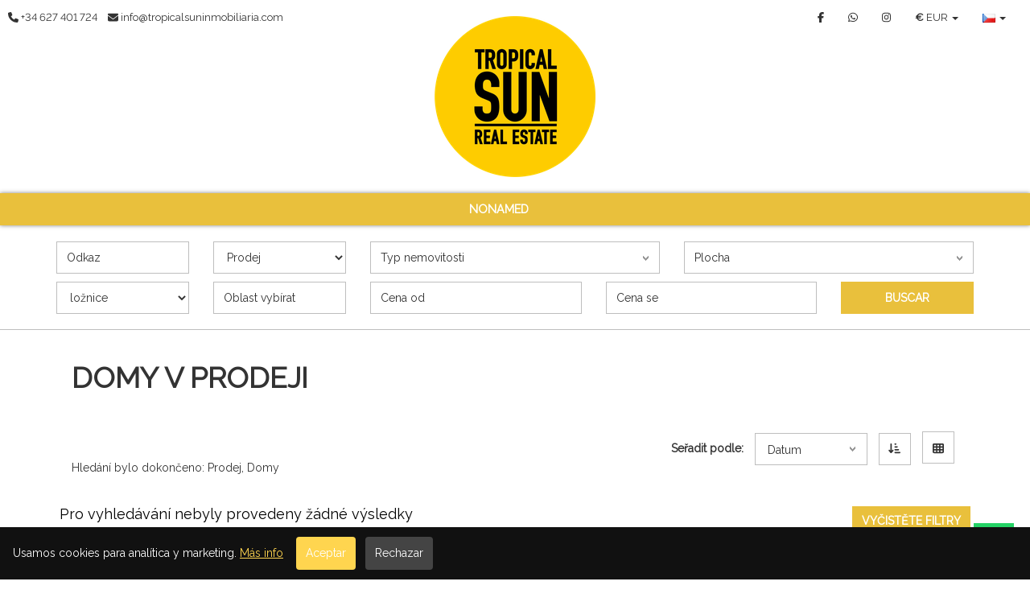

--- FILE ---
content_type: text/html; charset=UTF-8
request_url: https://www.tropicalsuninmobiliaria.com/cs/Domy/s1/1656
body_size: 11980
content:
<!DOCTYPE html>
<!--[if IE 8]>			<html class="ie ie8"> <![endif]-->
<!--[if IE 9]>			<html class="ie ie9"> <![endif]-->
<!--[if gt IE 9]><!--><!--<![endif]-->
<html lang="cs">
    <head>
        <meta charset="utf-8" />
        <title>    Domy V prodeji - TropicalSun Inmobiliaria Roquetas de Mar
</title>
        <meta name="keywords" content="    Prodej, Domy V prodeji
" />
        <meta name="description" content="    Domy V prodeji
" />
        <meta name="Author" content="TropicalSun Inmobiliaria Roquetas de Mar" />
        <meta property="og:title" content="Domy V prodeji - TropicalSun Inmobiliaria Roquetas de Mar" />
        <meta property="og:description" content="Domy V prodeji" />        
        <meta property="og:url" content="https://www.tropicalsuninmobiliaria.com/cs/Domy/s1/1656" />
        <meta property="og:image" content="https://www.tropicalsuninmobiliaria.com/inmoenter/resources/50/web/logos/logo_favicon_50_268.ico" />
        <meta property="og:type" content="website" />                
        <meta property="og:locale" content="cs" />
        <meta name="twitter:card" content="summary_large_image" />
        <meta name="twitter:description" content="    Domy V prodeji
" />
        <meta name="twitter:title" content="Domy V prodeji - TropicalSun Inmobiliaria Roquetas de Mar" />
        <meta name="twitter:site" content="https://www.tropicalsuninmobiliaria.com" />
        <meta name="twitter:image" content="https://www.tropicalsuninmobiliaria.com/inmoenter/resources/50/web/logos/logo_favicon_50_268.ico" />
        <meta name="twitter:creator" content="TropicalSun Inmobiliaria Roquetas de Mar" />
        
        <meta name="robots" content="noindex,follow">                
        
                                    <link rel="alternate" href="https://www.tropicalsuninmobiliaria.com/es/casas-y-chalets/s1/879" hreflang="es" />                            <link rel="alternate" href="https://www.tropicalsuninmobiliaria.com/en/houses-and-villas/s1/879" hreflang="en" />                            <link rel="alternate" href="https://www.tropicalsuninmobiliaria.com/de/hauser-und-villen/s1/879" hreflang="de" />                            <link rel="alternate" href="https://www.tropicalsuninmobiliaria.com/fr/maisons-et-villas/s1/879" hreflang="fr" />                        
                                                                                                                                        
         

                            
        <!-- mobile settings -->
        <meta name="viewport" content="width=device-width, maximum-scale=1, initial-scale=1, user-scalable=0" />

                        
            <!-- Bootstrap -->
            <link href="/themes/shangai/bootstrap/css/bootstrap.min.css" rel="stylesheet">
            <!-- Libs CSS -->
            <link rel="stylesheet" href="https://cdnjs.cloudflare.com/ajax/libs/font-awesome/6.7.2/css/all.min.css" integrity="sha512-Evv84Mr4kqVGRNSgIGL/F/aIDqQb7xQ2vcrdIwxfjThSH8CSR7PBEakCr51Ck+w+/U6swU2Im1vVX0SVk9ABhg==" crossorigin="anonymous" referrerpolicy="no-referrer" />
            <link rel="stylesheet" href="https://cdnjs.cloudflare.com/ajax/libs/font-awesome/6.7.2/css/brands.min.css" integrity="sha512-58P9Hy7II0YeXLv+iFiLCv1rtLW47xmiRpC1oFafeKNShp8V5bKV/ciVtYqbk2YfxXQMt58DjNfkXFOn62xE+g==" crossorigin="anonymous" referrerpolicy="no-referrer" />
            <script src="https://cdnjs.cloudflare.com/ajax/libs/font-awesome/6.7.2/js/all.min.js" integrity="sha512-b+nQTCdtTBIRIbraqNEwsjB6UvL3UEMkXnhzd8awtCYh0Kcsjl9uEgwVFVbhoj3uu1DO1ZMacNvLoyJJiNfcvg==" crossorigin="anonymous" referrerpolicy="no-referrer"></script>
            <script src="https://cdnjs.cloudflare.com/ajax/libs/font-awesome/6.7.2/js/v4-shims.min.js" integrity="sha512-Ny27nj/CA4kOUa/2b2bhjr8YiJ+OfttH2314Wg8drWh4z9JqGO1PVEqPvo/kM+PjN5UEY4gFxo+ADkhXoGiaSg==" crossorigin="anonymous" referrerpolicy="no-referrer"></script>
            <link rel="stylesheet" href="/themes/shangai/vendor/owl-carousel/owl.carousel.css" media="screen">
            <link rel="stylesheet" href="/themes/shangai/vendor/owl-carousel/owl.theme.css" media="screen">
            <link href="/themes/cdn/css/slick.css" rel="stylesheet" type="text/css" />
            <link rel="stylesheet" href="/themes/shangai/vendor/flexslider/flexslider.css" media="screen">
            <link rel="stylesheet" href="/themes/shangai/vendor/chosen/chosen.css" media="screen">
            <!-- Theme -->
            <link href="/themes/shangai/css/theme-animate.css" rel="stylesheet">
            <link href="/themes/shangai/css/theme-elements.css" rel="stylesheet">
            <link href="/themes/shangai/css/theme-blog.css" rel="stylesheet">
            <link href="/themes/shangai/css/theme-map.css" rel="stylesheet">
            <link href="/themes/shangai/css/theme.css" rel="stylesheet">                      
            <!-- Theme Responsive-->
            <link href="/themes/shangai/css/theme-responsive.css" rel="stylesheet">
            <link href="/themes/shangai/css/shangai-custom.css" rel="stylesheet">
            <link href="/inmoenter/resources/50/web/css/st-50-32-1-112.css" rel="stylesheet" type="text/css" />
        
    <link rel="stylesheet" href="//unpkg.com/leaflet@1.3.4/dist/leaflet.css" integrity="sha512-puBpdR0798OZvTTbP4A8Ix/l+A4dHDD0DGqYW6RQ+9jxkRFclaxxQb/SJAWZfWAkuyeQUytO7+7N4QKrDh+drA==" crossorigin=""/>
    <link rel="stylesheet" href="/themes/shangai/plugins/MarkerCluster/MarkerCluster.Default.css"/>
    <link rel="stylesheet" href="/themes/shangai/plugins/MarkerCluster/MarkerCluster.css"/>
    
    <link rel=""alternate" type="application/rss+xml" title=" - Feed" href="https://www.tropicalsuninmobiliaria.com/cs//s1/879/feed.rss" />

                	<link rel="shortcut icon" href="/inmoenter/resources/50/web/logos/logo_favicon_50_268.ico" />
                <script src="/themes/shangai/vendor/jquery.min.js"></script>
                    <!-- Google Tag Manager -->
<script>(function(w,d,s,l,i){w[l]=w[l]||[];w[l].push({'gtm.start':
new Date().getTime(),event:'gtm.js'});var f=d.getElementsByTagName(s)[0],
j=d.createElement(s),dl=l!='dataLayer'?'&l='+l:'';j.async=true;j.src=
'https://www.googletagmanager.com/gtm.js?id='+i+dl;f.parentNode.insertBefore(j,f);
})(window,document,'script','dataLayer','GTM-KDNHP3J');</script>
<!-- End Google Tag Manager -->

<!-- Google Consent Mode v2 (ES/EEE) – por defecto denegado hasta consentimiento -->
<script>
  (function(){ 
    var granted = localStorage.getItem('ts_consent_granted') === '1';
    window.dataLayer = window.dataLayer || [];
    function gtag(){dataLayer.push(arguments);}
    gtag('consent', 'default', {
      'ad_storage': granted ? 'granted' : 'denied',
      'ad_user_data': granted ? 'granted' : 'denied',
      'ad_personalization': granted ? 'granted' : 'denied',
      'analytics_storage': granted ? 'granted' : 'denied',
      'functionality_storage': 'granted',
      'security_storage': 'granted',
      'personalization_storage': granted ? 'granted' : 'denied',
      'wait_for_update': 500
    });
  })();
</script>

<!-- Google Search Console -->
<meta name="google-site-verification" content="5hXqSMKYhF4CiKd77dz7mz4Yt3a-GjFZFLCZg974h-g" />

<script src="https://analytics.ahrefs.com/analytics.js" data-key="x8kjgBtW9A4PMy2MPcS4Ag" async></script>
                
                     <meta name="google-site-verification" content="5hXqSMKYhF4CiKd77dz7mz4Yt3a-GjFZFLCZg974h-g" />
            </head>
    <body ><!-- Available classes for body: boxed , pattern1...pattern10 . Background Image - example add: data-background="/themes/shangai/images/boxed_background/1.jpg"  -->
        <div id="page">
            <header>
    <div id="top">
        <div class="container-fluid visible-xs visible-sm">
            <div class="col-xs-6">
                <ul class="nav nav-pills nav-top" style="float:left; border: none">
                    <li style="border:none;"><a href="tel:+34627401724"><i class="fa fa-phone"></i></a></li>
                    <li style="border:none;"><a href="mailto:info@tropicalsuninmobiliaria.com"><i class="fa fa-envelope"></i></a></li>
                </ul>
            </div>
            <div class="col-xs-6">
                                    <ul class="nav nav-pills nav-top navbar-right" style="border:none;">
                        <li class="dropdown" style="border:none;">
                            <a class="dropdown-toggle language" type="button" data-toggle="dropdown">
                                <span style="text-align: left;font-weight: bold;">€ </span>
                                <div class="hidden-xs" style="display:initial;">EUR</div>
                                <span class="caret"></span>
                            </a>
                            <ul class="dropdown-menu" style="left: auto; right:0">
                                                                    <li>
                                        <a href="#" class="currencies" data-url="https://www.tropicalsuninmobiliaria.com/setCurrency/EUR">
                                            <div>
                                                <span class="pull-left" style="font-weight: bold;">€</span>&nbsp;
                                                <span class="pull-right">EUR</span>
                                            </div>
                                        </a>
                                    </li>
                                                                    <li>
                                        <a href="#" class="currencies" data-url="https://www.tropicalsuninmobiliaria.com/setCurrency/GBP">
                                            <div>
                                                <span class="pull-left" style="font-weight: bold;">£</span>&nbsp;
                                                <span class="pull-right">GBP</span>
                                            </div>
                                        </a>
                                    </li>
                                                                    <li>
                                        <a href="#" class="currencies" data-url="https://www.tropicalsuninmobiliaria.com/setCurrency/USD">
                                            <div>
                                                <span class="pull-left" style="font-weight: bold;">$</span>&nbsp;
                                                <span class="pull-right">USD</span>
                                            </div>
                                        </a>
                                    </li>
                                                                    <li>
                                        <a href="#" class="currencies" data-url="https://www.tropicalsuninmobiliaria.com/setCurrency/RUB">
                                            <div>
                                                <span class="pull-left" style="font-weight: bold;">₽</span>&nbsp;
                                                <span class="pull-right">RUB</span>
                                            </div>
                                        </a>
                                    </li>
                                                                    <li>
                                        <a href="#" class="currencies" data-url="https://www.tropicalsuninmobiliaria.com/setCurrency/SEK">
                                            <div>
                                                <span class="pull-left" style="font-weight: bold;">kr</span>&nbsp;
                                                <span class="pull-right">SEK</span>
                                            </div>
                                        </a>
                                    </li>
                                                                    <li>
                                        <a href="#" class="currencies" data-url="https://www.tropicalsuninmobiliaria.com/setCurrency/CHF">
                                            <div>
                                                <span class="pull-left" style="font-weight: bold;">chf</span>&nbsp;
                                                <span class="pull-right">CHF</span>
                                            </div>
                                        </a>
                                    </li>
                                                                    <li>
                                        <a href="#" class="currencies" data-url="https://www.tropicalsuninmobiliaria.com/setCurrency/CNY">
                                            <div>
                                                <span class="pull-left" style="font-weight: bold;">¥</span>&nbsp;
                                                <span class="pull-right">CNY</span>
                                            </div>
                                        </a>
                                    </li>
                                                                    <li>
                                        <a href="#" class="currencies" data-url="https://www.tropicalsuninmobiliaria.com/setCurrency/SAR">
                                            <div>
                                                <span class="pull-left" style="font-weight: bold;">﷼</span>&nbsp;
                                                <span class="pull-right">SAR</span>
                                            </div>
                                        </a>
                                    </li>
                                                                    <li>
                                        <a href="#" class="currencies" data-url="https://www.tropicalsuninmobiliaria.com/setCurrency/NOK">
                                            <div>
                                                <span class="pull-left" style="font-weight: bold;">kr</span>&nbsp;
                                                <span class="pull-right">NOK</span>
                                            </div>
                                        </a>
                                    </li>
                                                                    <li>
                                        <a href="#" class="currencies" data-url="https://www.tropicalsuninmobiliaria.com/setCurrency/UAH">
                                            <div>
                                                <span class="pull-left" style="font-weight: bold;">₴</span>&nbsp;
                                                <span class="pull-right">UAH</span>
                                            </div>
                                        </a>
                                    </li>
                                                                    <li>
                                        <a href="#" class="currencies" data-url="https://www.tropicalsuninmobiliaria.com/setCurrency/DKK">
                                            <div>
                                                <span class="pull-left" style="font-weight: bold;">kr</span>&nbsp;
                                                <span class="pull-right">DKK</span>
                                            </div>
                                        </a>
                                    </li>
                                                                    <li>
                                        <a href="#" class="currencies" data-url="https://www.tropicalsuninmobiliaria.com/setCurrency/CZK">
                                            <div>
                                                <span class="pull-left" style="font-weight: bold;">Kč</span>&nbsp;
                                                <span class="pull-right">CZK</span>
                                            </div>
                                        </a>
                                    </li>
                                                            </ul>
                        </li>
                    </ul>
                                                    <ul class="nav nav-pills nav-top navbar-right" style="border:none;">
                        <li class="dropdown" style="border:none;">
                            <a class="dropdown-toggle language" type="button" data-toggle="dropdown">
                                <img src="/themes/atropos/images/flags/cs.png" width="16" height="11" alt="">
                                <span class="caret"></span>
                            </a>
                            <ul class="dropdown-menu" style="left: auto; right:0">
                                                                    <li>
                                        <a href="/es">
                                            <img src="/themes/atropos/images/flags/es.png" width="16" height="11" alt="EN Language"> Español
                                        </a>
                                    </li>
                                                                    <li>
                                        <a href="/en">
                                            <img src="/themes/atropos/images/flags/en.png" width="16" height="11" alt="EN Language"> English
                                        </a>
                                    </li>
                                                                    <li>
                                        <a href="/de">
                                            <img src="/themes/atropos/images/flags/de.png" width="16" height="11" alt="EN Language"> Deutsch
                                        </a>
                                    </li>
                                                                    <li>
                                        <a href="/fr">
                                            <img src="/themes/atropos/images/flags/fr.png" width="16" height="11" alt="EN Language"> Français
                                        </a>
                                    </li>
                                                            </ul>
                        </li>
                    </ul>
                            </div>
        </div>
        <div class="container-fluid ">
            <div class="navbar-left col-lg-4 col-md-4 col-sm-4 col-xs-4 navbar-contact hidden-xs hidden-sm">
                                    <a href="tel:+34627401724">
                        <i class="fa fa-phone"></i>
                        <span class="hidden-xs">
                            +34 627 401 724</span>
                    </a>
                                                    <a href="mailto:info@tropicalsuninmobiliaria.com">
                        <i class="fa fa-envelope"></i>
                        <span class="hidden-xs">
                            info@tropicalsuninmobiliaria.com</span>
                    </a>
                            </div>
            <div class="col-lg-4 col-md-4 col-sm-4 col-xs-9">
                <div class="text-center navbar-logo">
                    <a href="/cs">
                                                                            <img src="/inmoenter/resources/50/web/logos/logo_header_50_268.png" alt="TropicalSun Inmobiliaria Roquetas de Mar" title="TropicalSun Inmobiliaria Roquetas de Mar"/>
                                            </a>
                </div>
            </div>
            <div class="col-lg-4 col-md-4 col-sm-4 col-xs-4 secondary-menu hidden-xs hidden-sm">

                                    <ul class="nav navbar-right navbar-language">
                        <li class="dropdown">
                            <a class="dropdown-toggle language" type="button" data-toggle="dropdown">
                                <img src="/themes/atropos/images/flags/cs.png" width="16" height="11" alt="">
                                <span class="caret"></span>
                            </a>


                            <ul class="dropdown-menu">
                                                                    <li>
                                        <a href="/es">
                                            <img src="/themes/atropos/images/flags/es.png" width="16" height="11" alt="es Language">
                                            Español
                                        </a>
                                    </li>
                                                                    <li>
                                        <a href="/en">
                                            <img src="/themes/atropos/images/flags/en.png" width="16" height="11" alt="en Language">
                                            English
                                        </a>
                                    </li>
                                                                    <li>
                                        <a href="/de">
                                            <img src="/themes/atropos/images/flags/de.png" width="16" height="11" alt="de Language">
                                            Deutsch
                                        </a>
                                    </li>
                                                                    <li>
                                        <a href="/fr">
                                            <img src="/themes/atropos/images/flags/fr.png" width="16" height="11" alt="fr Language">
                                            Français
                                        </a>
                                    </li>
                                                            </ul>
                        </li>
                    </ul>
                
                                    <ul class="nav navbar-right navbar-language">
                        <li class="dropdown">
                            <a class="currency-mobile" type="button" data-toggle="dropdown">
                                <span>
                                    <strong>€
                                    </strong>
                                </span>
                                <div class="" style="display:initial;">EUR</div>
                                <span class="caret"></span>
                            </a>
                            <ul class="dropdown-menu submenu hide-submenu currency-mobile-sub">
                                                                    <li>
                                        <a href="#" class="submenu-link currencies" data-url="https://www.tropicalsuninmobiliaria.com/setCurrency/EUR">
                                            <div>
                                                <span class="pull-left" style="font-weight: bold;">€</span>&nbsp;
                                                <span class="pull-right">EUR</span>
                                            </div>
                                        </a>
                                    </li>
                                                                    <li>
                                        <a href="#" class="submenu-link currencies" data-url="https://www.tropicalsuninmobiliaria.com/setCurrency/GBP">
                                            <div>
                                                <span class="pull-left" style="font-weight: bold;">£</span>&nbsp;
                                                <span class="pull-right">GBP</span>
                                            </div>
                                        </a>
                                    </li>
                                                                    <li>
                                        <a href="#" class="submenu-link currencies" data-url="https://www.tropicalsuninmobiliaria.com/setCurrency/USD">
                                            <div>
                                                <span class="pull-left" style="font-weight: bold;">$</span>&nbsp;
                                                <span class="pull-right">USD</span>
                                            </div>
                                        </a>
                                    </li>
                                                                    <li>
                                        <a href="#" class="submenu-link currencies" data-url="https://www.tropicalsuninmobiliaria.com/setCurrency/RUB">
                                            <div>
                                                <span class="pull-left" style="font-weight: bold;">₽</span>&nbsp;
                                                <span class="pull-right">RUB</span>
                                            </div>
                                        </a>
                                    </li>
                                                                    <li>
                                        <a href="#" class="submenu-link currencies" data-url="https://www.tropicalsuninmobiliaria.com/setCurrency/SEK">
                                            <div>
                                                <span class="pull-left" style="font-weight: bold;">kr</span>&nbsp;
                                                <span class="pull-right">SEK</span>
                                            </div>
                                        </a>
                                    </li>
                                                                    <li>
                                        <a href="#" class="submenu-link currencies" data-url="https://www.tropicalsuninmobiliaria.com/setCurrency/CHF">
                                            <div>
                                                <span class="pull-left" style="font-weight: bold;">chf</span>&nbsp;
                                                <span class="pull-right">CHF</span>
                                            </div>
                                        </a>
                                    </li>
                                                                    <li>
                                        <a href="#" class="submenu-link currencies" data-url="https://www.tropicalsuninmobiliaria.com/setCurrency/CNY">
                                            <div>
                                                <span class="pull-left" style="font-weight: bold;">¥</span>&nbsp;
                                                <span class="pull-right">CNY</span>
                                            </div>
                                        </a>
                                    </li>
                                                                    <li>
                                        <a href="#" class="submenu-link currencies" data-url="https://www.tropicalsuninmobiliaria.com/setCurrency/SAR">
                                            <div>
                                                <span class="pull-left" style="font-weight: bold;">﷼</span>&nbsp;
                                                <span class="pull-right">SAR</span>
                                            </div>
                                        </a>
                                    </li>
                                                                    <li>
                                        <a href="#" class="submenu-link currencies" data-url="https://www.tropicalsuninmobiliaria.com/setCurrency/NOK">
                                            <div>
                                                <span class="pull-left" style="font-weight: bold;">kr</span>&nbsp;
                                                <span class="pull-right">NOK</span>
                                            </div>
                                        </a>
                                    </li>
                                                                    <li>
                                        <a href="#" class="submenu-link currencies" data-url="https://www.tropicalsuninmobiliaria.com/setCurrency/UAH">
                                            <div>
                                                <span class="pull-left" style="font-weight: bold;">₴</span>&nbsp;
                                                <span class="pull-right">UAH</span>
                                            </div>
                                        </a>
                                    </li>
                                                                    <li>
                                        <a href="#" class="submenu-link currencies" data-url="https://www.tropicalsuninmobiliaria.com/setCurrency/DKK">
                                            <div>
                                                <span class="pull-left" style="font-weight: bold;">kr</span>&nbsp;
                                                <span class="pull-right">DKK</span>
                                            </div>
                                        </a>
                                    </li>
                                                                    <li>
                                        <a href="#" class="submenu-link currencies" data-url="https://www.tropicalsuninmobiliaria.com/setCurrency/CZK">
                                            <div>
                                                <span class="pull-left" style="font-weight: bold;">Kč</span>&nbsp;
                                                <span class="pull-right">CZK</span>
                                            </div>
                                        </a>
                                    </li>
                                                            </ul>
                        </li>
                    </ul>
                                                <ul class="nav navbar-right navbar-element hidden-xs">
                                                                                                <li>
                                <a class="hidden-xs" href="https://www.facebook.com/tropicalsuninmobiliaria" target="_blank" title="Facebook">
                                    <i class="fa fa-facebook"></i>
                                </a>
                            </li>
                                                                                                                                                                                                                                                                                                                                                                                                                                                                                                <li>
                                <a class="hidden-xs" href="https://web.whatsapp.com/send?phone=https://api.whatsapp.com/send?phone=tel:34627401724&text=Chtěl bych, abyste se spojili a dostávali informace o svých vlastnostech." target="_blank" title="Whatsapp">
                                    <i class="fa fa-whatsapp"></i>
                                </a>
                            </li>
                                                                                                                                                                                                                                                                                                <li>
                                <a class="hidden-xs" href="https://www.instagram.com/nereagarrido.tropicalsun/" target="_blank" title="Instagram">
                                    <i class="fa fa-instagram"></i>
                                </a>
                            </li>
                                                                                                            </ul>

            </div>
        </div>
        <button class="hidden-md hidden-lg" id="navbar-search-properties" type="button" data-toggle="collapse" data-target="#section-search-box">
            <span class="sr-only">Toggle navigation</span>
            <i class="fa fa-search"></i> Hledat
        </button>
        
    <nav class="navbar navbar-default pgl-navbar-main " role="navigation">
        <div class="container-fluid text-center">
            <div class="navbar-header">
                <button id="navbar-toggle" type="button" class="navbar-toggle" data-toggle="collapse" data-target=".navbar-collapse">
                    <span class="sr-only">Toggle navigation</span>
                    <span class="icon-bar first"></span>
                    <span class="icon-bar second"></span>
                    <span class="icon-bar third"></span>
                </button>
                <script>
                    if (!$('#section-search-box').length) {
                        $('#navbar-search-properties').addClass('hidden')
                    }
                    $('#navbar-toggle').click(function () {
                        $(this).toggleClass('close-times');
                    })
                </script>
            </div>

            <div class="navbar-collapse collapse width">
                <ul class="nav navbar-nav">
                                                                                                                                                                                                                                                                                                
                                                                                            <li class=" ">
                            <a class="" style="" href="/cs"  >
                                
                                                            </a>
                                                    </li>
                                                                                            <li class=" ">
                            <a class="" style="" href="/cs/nonamed/s1/4304"  >
                                nonamed
                                                            </a>
                                                    </li>
                                                                                            <li class=" ">
                            <a class="" style="" href="/cs//s7/384/"  >
                                
                                                            </a>
                                                    </li>
                                                                                            <li class=" ">
                            <a class="" style="" href="/cs//s3/385"  >
                                
                                                            </a>
                                                    </li>
                                                            <li class="visible-xs visible-sm social-mobile">
                        <span>
                                                            
                                                                    <a href="https://www.facebook.com/tropicalsuninmobiliaria" target="_blank" title="Facebook" data-placement="bottom" data-toggle="tooltip" data-original-title="Facebook">
                                        <i class="fa fa-facebook"></i>
                                    </a>
                                                                                                                                                                                                                                                                                                                            
                                                                                                                                                                                                                                                                                                    <a href="https://web.whatsapp.com/send?phone=https://api.whatsapp.com/send?phone=tel:34627401724&text=Chtěl bych, abyste se spojili a dostávali informace o svých vlastnostech." target="_blank" title="Whatsapp" data-placement="bottom" data-toggle="tooltip" data-original-title="Whatsapp">
                                        <i class="fa fa-whatsapp"></i>
                                    </a>
                                                                                            
                                                                                                                                                                                                                                                                    <a href="https://www.instagram.com/nereagarrido.tropicalsun/" target="_blank" title="Instagram" data-placement="bottom" data-toggle="tooltip" data-original-title="Instagram">
                                        <i class="fa fa-instagram"></i>
                                    </a>
                                                                                                                    </span>
                    </li>
                </ul>
            </div>
        </div>
        <script>
            $('.fa-angle-down').click(function () {
                $(this).next().toggleClass("hide-submenu");
                $(this).toggleClass("rotate");
            })
            $('.page-empty-dropdown').click(function () {
                $(this).next().next().toggleClass("hide-submenu");
                $(this).toggleClass("rotate");
            })
            $('.lang-mobile').click(function () {
                $('.lang-mobile-sub').toggleClass("hide-submenu");
                $('.currency-mobile-sub').addClass("hide-submenu");
            })
            $('.currency-mobile').click(function () {
                $('.currency-mobile-sub').toggleClass("hide-submenu");
                $('.lang-mobile-sub').addClass("hide-submenu");
            })
        </script>
    </nav>
    </div>
            <a id="whatsapp-button" style="z-index:9980" href="https://api.whatsapp.com/send?phone=34627401724&text=Chtěl bych, abyste se spojili a dostávali informace o svých vlastnostech." target="_blank">
            <i class="fa fa-whatsapp"></i>
        </a>
    </header>

                <script>
        $(document).ready(function () {
            (function () {
                $(window).on('show.bs.dropdown', function (e) {
                    dropdownMenu = $(e.target).find('.dropdown-menu');
                    idButtonDropDown = $(e.target).data("name-button-dropdown");
                    var eOffset = $(e.target).offset();

                    if ($(window).width() > 992) {
                        dropdownMenu.css({
                            'width': $("#" + idButtonDropDown).width() * 2
                        });
                    } else {
                        dropdownMenu.css({
                            'width': $("#" + idButtonDropDown).width() + 25
                        });
                    }
                });
            })();
        });
    </script>

<script>
    $("#navbar-search-properties").attr("class", "hidden-lg hidden-md");;
</script>

<section class="pgl-advanced-search collapse" id="section-search-box">
    <div class="container">
        <form name="quick_search" method="get" action="/cs/browser/s1" id="re-filter">
        <div class="row">
            <div class="form-group">

                <div class="col-md-2 col-sm-6 col-xs-12">
                    <label class="sr-only">Odkaz</label>
                        <input type="text" id="quick_search_ref" name="quick_search[ref]" class="form-control" placeholder="Odkaz" />

    
                </div>

                <div class="col-md-2 col-sm-6 col-xs-12 text-left">
                    <label class="sr-only">Nabídka</label>
                    <select id="quick_search_tof" name="quick_search[tof]" class="form-control" data-placeholder="Nabídka"><option value="">Nabídka</option><option value="1" selected="selected">Prodej</option></select>
                </div>

                <div class="col-md-2 col-sm-6 col-xs-12" style="display: none;">
                    <label class="sr-only">Typ nemovitosti</label>
                    <select id="quick_search_tinm" name="quick_search[tinm]" class="chosen-select form-control" data-placeholder="Typ nemovitosti"><option value="">Typ nemovitosti</option><optgroup label="Byty">
                <option value="31">Byty - Všechno</option><option value="1">Garsonky</option><option value="ext_1_16">--&gt; Podkroví</option><option value="8">Byty</option><option value="ext_8_16">--&gt; Podkroví</option></optgroup><optgroup label="Obchod">
                <option value="265728">Obchod - Všechno</option><option value="1024">Business</option><option value="ext_1024_2003">--&gt; Kavárna</option></optgroup><optgroup label="Garáže a sklady">
                <option value="163840">Garáže a sklady - Všechno</option><option value="32768">Garages</option></optgroup></select>
                </div>

                                <div class="col-md-4 col-lg-4 col-sm-6 col-xs-12" id="div-propertyTypes" data-name-button-dropdown="button-pt">
                    <label id="label-propertyTypes" style="display: none;">Typ nemovitosti</label>
                        <input type="hidden" id="quick_search_propertyTypes" name="quick_search[propertyTypes]" class="form-control" />

    
                    <button data-toggle="dropdown" class="btn-group btn-minier dropdown-toggle form-control" id="button-pt" style="text-align: left;" data-text-initial="Typ nemovitosti" data-default-several-areas="Varios tipos de inmueble">
                        </button>
                    <ul class="dropdown-menu dropdown-menu-right" style="margin-right: 15px;right: inherit;" id="dropdown-propertyTypes">
                        <li class="dropdown-header checkbox-all-propertyTypes" id="checkbox-all-propertyTypes">VŠECHNY TYPY</li>
                        <div class="row avoid-click" style="max-height: 400px; width:100%; overflow: auto; border-top: 1px solid rgb(213, 213, 213); margin: 0">
                                                            <div class="col-sm-12 col-xs-12 checkbox-tp-group">
                                    <label>
                                        <input type="checkbox" data-type="group" data-filter-type="checkbox" data-realtype="dont_exists" data-name="Bydlení" data-namegroup="Bydlení" data-group="1" id="pt_g_1_Bydlení" class="ace groupHead" value="1">
                                        <span class="lbl">
                                            BYDLENÍ
                                        </span>
                                    </label>
                                </div>
                                                                    <div class="col-sm-12 col-xs-12" id="show_g_1" style="margin-top: 5px;">
                                                                                    <div class="checkbox col-sm-12 checkbox-tp" style="margin: 0px 0px 0px -5px;">
                                                <label>
                                                    <input type="checkbox" data-filter-type="checkbox" data-type="subgroup" data-realtype="type_property_group" data-name="Pisos" id="pt_sg_1_Pisos" class="ace groupSelector data-field-ajax" data-namegroup="Bydlení" data-group="1" value="1">
                                                    <span class="lbl">
                                                                                                                    <strong>
                                                                                                                        Pisos
                                                                                                                        </strong>
                                                                                                            </span>
                                                </label>
                                                                                                    <span id="expand_tpes_1" style="font-weight: 600;cursor: pointer;">&nbsp;&nbsp;[ + ]</span>
                                                                                                <span>
                                                    <i class="ace-icon glyphicon glyphicon"></i>
                                                </span>
                                            </div>
                                                                                            <div class="col-sm-12 col-xs-12" id="show_tpes_1" style="margin-top: 5px;display:none">
                                                                                                            <div class="checkbox col-sm-12 checkbox-tp" style="margin: 0px 0px 0px -5px;">
                                                            <span>
                                                                <i class="ace-icon glyphicon glyphicon"></i>
                                                            </span>
                                                            <label>
                                                                <input type="checkbox" data-type="subsubgroup" data-filter-type="checkbox" data-realtype="typeProperty" data-filter="tp" data-name="Byty" id="pt_ssg_8_Byty" class="ace groupSelector data-field-ajax" data-namegroup="Bydlení" data-group="1" data-namesubgroup="Pisos" data-subgroup="1" value="8">
                                                                <span class="lbl">
                                                                    Byty</span>
                                                            </label>
                                                        </div>
                                                                                                            <div class="checkbox col-sm-12 checkbox-tp" style="margin: 0px 0px 0px -5px;">
                                                            <span>
                                                                <i class="ace-icon glyphicon glyphicon"></i>
                                                            </span>
                                                            <label>
                                                                <input type="checkbox" data-type="subsubgroup" data-filter-type="checkbox" data-realtype="typeProperty" data-filter="tp" data-name="Garsonky" id="pt_ssg_1_Garsonky" class="ace groupSelector data-field-ajax" data-namegroup="Bydlení" data-group="1" data-namesubgroup="Pisos" data-subgroup="1" value="1">
                                                                <span class="lbl">
                                                                    Garsonky</span>
                                                            </label>
                                                        </div>
                                                                                                            <div class="checkbox col-sm-12 checkbox-tp" style="margin: 0px 0px 0px -5px;">
                                                            <span>
                                                                <i class="ace-icon glyphicon glyphicon"></i>
                                                            </span>
                                                            <label>
                                                                <input type="checkbox" data-type="subsubgroup" data-filter-type="checkbox" data-realtype="typePropertyExtended" data-filter="tp" data-name="Podkroví" id="pt_ssg_16_Podkroví" class="ace groupSelector data-field-ajax" data-namegroup="Bydlení" data-group="1" data-namesubgroup="Pisos" data-subgroup="1" value="16">
                                                                <span class="lbl">
                                                                    Podkroví</span>
                                                            </label>
                                                        </div>
                                                                                                    </div>
                                                                                                                        </div>
                                                                                            <div class="col-sm-12 col-xs-12 checkbox-tp-group">
                                    <label>
                                        <input type="checkbox" data-type="group" data-filter-type="checkbox" data-realtype="typePropertyGroup" data-name="Obchod" data-namegroup="Obchod" data-group="4" id="pt_g_4_Obchod" class="ace groupHead" value="4">
                                        <span class="lbl">
                                            OBCHOD
                                        </span>
                                    </label>
                                </div>
                                                                    <div class="col-sm-12 col-xs-12" id="show_g_4" style="margin-top: 5px;">
                                                                                    <div class="checkbox col-sm-12 checkbox-tp" style="margin: 0px 0px 0px -5px;">
                                                <label>
                                                    <input type="checkbox" data-filter-type="checkbox" data-type="subgroup" data-realtype="typeProperty" data-name="Business" id="pt_sg_1024_Business" class="ace groupSelector data-field-ajax" data-namegroup="Obchod" data-group="4" value="1024">
                                                    <span class="lbl">
                                                                                                                    Business
                                                                                                                </span>
                                                </label>
                                                                                                <span>
                                                    <i class="ace-icon glyphicon glyphicon"></i>
                                                </span>
                                            </div>
                                                                                                                                <div class="checkbox col-sm-12 checkbox-tp" style="margin: 0px 0px 0px -5px;">
                                                <label>
                                                    <input type="checkbox" data-filter-type="checkbox" data-type="subgroup" data-realtype="typePropertyExtended" data-name="Kavárna" id="pt_sg_2003_Kavárna" class="ace groupSelector data-field-ajax" data-namegroup="Obchod" data-group="4" value="2003">
                                                    <span class="lbl">
                                                                                                                    Kavárna
                                                                                                                </span>
                                                </label>
                                                                                                <span>
                                                    <i class="ace-icon glyphicon glyphicon"></i>
                                                </span>
                                            </div>
                                                                                                                        </div>
                                                                                            <div class="col-sm-12 col-xs-12 checkbox-tp-group">
                                    <label>
                                        <input type="checkbox" data-type="group" data-filter-type="checkbox" data-realtype="typePropertyGroup" data-name="Garáže a sklady" data-namegroup="Garáže_a_sklady" data-group="16" id="pt_g_16_Garáže_a_sklady" class="ace groupHead" value="16">
                                        <span class="lbl">
                                            GARÁŽE A SKLADY
                                        </span>
                                    </label>
                                </div>
                                                                    <div class="col-sm-12 col-xs-12" id="show_g_16" style="margin-top: 5px;">
                                                                                    <div class="checkbox col-sm-12 checkbox-tp" style="margin: 0px 0px 0px -5px;">
                                                <label>
                                                    <input type="checkbox" data-filter-type="checkbox" data-type="subgroup" data-realtype="typeProperty" data-name="Garages" id="pt_sg_32768_Garages" class="ace groupSelector data-field-ajax" data-namegroup="Garáže_a_sklady" data-group="16" value="32768">
                                                    <span class="lbl">
                                                                                                                    Garages
                                                                                                                </span>
                                                </label>
                                                                                                <span>
                                                    <i class="ace-icon glyphicon glyphicon"></i>
                                                </span>
                                            </div>
                                                                                                                        </div>
                                                                                    </div>
                    </ul>
                </div>
                
                                <div class="col-md-4 col-sm-6 col-xs-12 col-lg-4" id="div-fullLoc" data-name-button-dropdown="button-fl">
                    <label id="label-fullLoc" style="display: none;">Localización</label>
                        <input type="hidden" id="quick_search_fullLoc" name="quick_search[fullLoc]" class="form-control" />

    
                    <button data-toggle="dropdown" class="btn-group btn-minier dropdown-toggle form-control" id="button-fl" style="text-align: left;" data-text-province="provincie" data-text-initial="Plocha" data-default-several-areas="Několik oblastí"></button>
                    <ul class="dropdown-menu dropdown-menu-right" style="margin-right: 15px;right: inherit;" id="dropdown-fullLocation">
                        <li class="dropdown-header checkbox-location-all-zones" id="checkbox-location-all-zones">VŠECHNY OBLASTI</li>
                        <div class="row avoid-click" style="max-height: 400px; width:100%; overflow: auto; border-top: 1px solid rgb(213, 213, 213); margin: 0">
                                                            <div class="col-sm-12 col-xs-12 checkbox-location-province">
                                    <label>
                                        <input type="checkbox" data-filter-type="checkbox" data-name="ALMERÍA" id="fl_p_4" data-province="4" class="ace groupHead" value="4">
                                        <span class="lbl">
                                            ALMERÍA provincie
                                        </span>
                                    </label>
                                    <span id="expand_p_4" style="font-weight: 600;cursor: pointer;">&nbsp;&nbsp;[ + ]</span>                                </div>
                                                                    <div class="col-sm-12 col-xs-12" id="show_p_4" style="margin-top: 5px;display:none">
                                                                                    <div class="checkbox col-sm-12 checkbox-location" style="margin: 0px 0px 0px -5px;">
                                                <label>
                                                    <input type="checkbox" data-filter-type="checkbox" data-filter="city" data-name="Roquetas de Mar" id="fl_c_40792" class="ace groupSelector data-field-ajax" data-province="4" data-city="40792" value="40792">
                                                    <span class="lbl">
                                                        <strong>Roquetas de Mar</strong>
                                                    </span>
                                                </label>
                                                                                                    <span id="expand_c_40792" style="font-weight: 600;cursor: pointer;">&nbsp;&nbsp;[ + ]</span>
                                                                                                <span>
                                                    <i class="ace-icon glyphicon glyphicon"></i>
                                                </span>
                                            </div>
                                                                                            <div class="col-sm-12 col-xs-12" id="show_c_40792" style="margin-top: 5px;display:none;">
                                                                                                            <div class="checkbox col-sm-12 checkbox-location" style="margin: 0px 0px 0px -5px;">
                                                            <span>
                                                                <i class="ace-icon glyphicon glyphicon"></i>
                                                            </span>
                                                            <label>
                                                                <input type="checkbox" data-filter-type="checkbox" data-filter="district" data-name="Roquetas" id="fl_d_2161" class="ace groupSelector data-field-ajax" data-province="4" data-city="40792" data-district="2161" value="2161">
                                                                <span class="lbl">
                                                                    Roquetas</span>
                                                            </label>
                                                                                                                            <span id="expand_d_2161" style="cursor: pointer;">&nbsp;&nbsp;[ + ]</span>
                                                                                                                    </div>
                                                                                                                    <div class="col-sm-12 col-xs-12" id="show_d_2161" style="margin-top: 5px; display:none;">
                                                                                                                                    <div class="checkbox col-sm-12 checkbox-location" style="margin: 0px 0px 0px -5px;">
                                                                        <span>
                                                                            <i class="ace-icon glyphicon glyphicon"></i>
                                                                        </span>
                                                                        <label>
                                                                            <input type="checkbox" data-filter-type="checkbox" data-filter="quarter" data-name="El Sabinar - Urbanizaciones - Las Marinas" id="fl_q_1827" class="ace groupSelector data-field-ajax" data-province="4" data-city="40792" data-district="2161" value="1827">
                                                                            <span class="lbl">
                                                                                El Sabinar - Urbanizaciones - Las Marinas</span>
                                                                        </label>
                                                                    </div>
                                                                                                                                    <div class="checkbox col-sm-12 checkbox-location" style="margin: 0px 0px 0px -5px;">
                                                                        <span>
                                                                            <i class="ace-icon glyphicon glyphicon"></i>
                                                                        </span>
                                                                        <label>
                                                                            <input type="checkbox" data-filter-type="checkbox" data-filter="quarter" data-name="Roquetas pueblo" id="fl_q_1829" class="ace groupSelector data-field-ajax" data-province="4" data-city="40792" data-district="2161" value="1829">
                                                                            <span class="lbl">
                                                                                Roquetas pueblo</span>
                                                                        </label>
                                                                    </div>
                                                                                                                            </div>
                                                                                                                                                            </div>
                                                                                                                        </div>
                                                                                    </div>
                    </ul>
                </div>
                
                <div class="col-md-3 col-sm-6 col-xs-12 hidden">
                    <label class="sr-only">Lokalita</label>
                    <select id="quick_search_loc" name="quick_search[loc]" class="chosen-select" data-placeholder="Lokalita"><option value="">Lokalita</option><optgroup label="Almería">
                <option value="4">- Almería province -</option><option value="49032">La Mojonera</option><option value="40792">Roquetas de Mar</option></optgroup></select>
                </div>

                <div class="col-md-3 col-sm-6 col-xs-12 hidden">
                    <label class="sr-only">Oblast</label>
                    <select id="quick_search_zona" name="quick_search[zona]" class="chosen-select" data-placeholder="Oblast" data-acc="/scripts/district"><option value="">Oblast</option></select>
                </div>
            </div>
        </div>
                <div class="row">
            <div class="form-group">

                <div class="col-md-2 col-sm-6 col-xs-6">
                    <label class="sr-only">ložnice</label>
                    <select id="quick_search_dormitoriosMin" name="quick_search[dormitoriosMin]" class="form-control" data-placeholder="ložnice" data-text-exact="Přesně" data-exact-id="quick_search_dormitoriosMinExact"><option value="">ložnice</option><option value="1">1</option><option value="2">2</option><option value="3">3</option><option value="4">4</option><option value="5">5</option><option value="6">6</option><option value="7">7</option><option value="8">8</option><option value="9">9</option><option value="10">10</option></select>
                </div>
                <div class="col-md-2 col-sm-6 col-xs-6 hidden">
                    <label class="sr-only">koupelny</label>
                    <select id="quick_search_banosMin" name="quick_search[banosMin]" class="chosen-select" data-placeholder="koupelny" data-text-exact="Přesně" data-exact-id="quick_search_banosMinExact"><option value="">koupelny</option><option value="1">1</option><option value="2">2</option><option value="3">3</option><option value="4">4</option><option value="5">5</option><option value="6">6</option><option value="7">7</option><option value="8">8</option><option value="9">9</option><option value="10">10</option></select>
                </div>

                <div class="col-md-2 col-sm-6 col-xs-6 supStart">
                    <label class="sr-only">Zóny (m2)</label>
                        <input type="text" id="quick_search_sup" name="quick_search[sup]" class="form-control" placeholder="Oblast vybírat" />

    
                </div>
                <div class="col-md-2 col-sm-6 col-xs-6 hide">
                                <input type="text" id="quick_search_fechaHas" name="quick_search[fechaHas]" class="form-control input-inline datepickeFull" data-provide="datepicker" data-date-format="dd-mm-yyyy" placeholder="Datum up" />

    
                        </div>
                <div class="hide">    <input type="text" id="quick_search_supMax" name="quick_search[supMax]" />

    </div>                                
                
                <div class="col-md-3 col-sm-6 col-xs-6 priceStart">
                    <label class="sr-only">Precio (€)</label>
                        <input type="text" id="quick_search_precioMin" name="quick_search[precioMin]" class="form-control" placeholder="Cena od" />

    
                </div>
                <div class="col-md-3 col-sm-6 col-xs-6 guests hide has-feedback">
                    <label class="sr-only">Hosté</label>
                        <input type="text" id="quick_search_guests" name="quick_search[guests]" class="form-control" placeholder="Hosté" />

    
                    <span class="glyphicon glyphicon-user form-control-feedback" aria-hidden="true" style="right: 12px;"></span>
                    <span id="formGuestsPlaceHolder" aria-hidden="true" style="cursor: text; left: 40px;top: 9px;position: absolute; user-select: none;" data-person="hosté" data-people="hosté"></span>
                </div>
                <div class="col-md-3 col-sm-6 col-xs-6 priceEnd">
                    <label class="sr-only">&nbsp;</label>
                        <input type="text" id="quick_search_precioMax" name="quick_search[precioMax]" class="form-control" placeholder="Cena se" />

    
                </div>
                <div class="col-md-3 col-sm-6 col-xs-6 dateStart hide form-group has-feedback">
                    <label class="sr-only">Datum</label>
                        <input type="text" id="quick_search_fechaDes" name="quick_search[fechaDes]" class="form-control input-inline datepickeFull" autocomplete="off" data-provide="datepicker" data-date-format="dd-mm-yyyy" placeholder="Datum" />

    
                    <span class="glyphicon glyphicon-calendar form-control-feedback" aria-hidden="true" style="right: 12px;"></span>
                </div>
                
                <div class="col-md-2 col-sm-12 col-xs-12 col-lg-2">
                    <button class="btn btn-block search-button">BUSCAR</button>
                </div>
            </div>
        </div>
        <br>
        <div class="row hidden">
            <div class="col-lg-10">
                <div class="row">
                    <div class="col-lg-2 col-md-2 col-sm-2 col-xs-6 hidden">
                        <div class="form-group">
                            <div class="checkbox" style="margin-bottom: 0px;margin-top: 0px;">
                                <label class="no-margin-left">
                                    <input type="checkbox" id="quick_search_lift" name="quick_search[lift]" value="1" />
                                    <span class="lbl">
                                        <label style="padding: 0px;margin-bottom: 0px;" for="quick_search_lift">Výtah</label>
                                    </span>
                                </label>
                            </div>
                        </div>
                    </div>
                    <div class="col-lg-2 col-md-2 col-sm-2 col-xs-6 hidden">
                        <div class="form-group">
                            <div class="checkbox" style="margin-bottom: 0px;margin-top: 0px;">
                                <label class="no-margin-left">
                                    <input type="checkbox" id="quick_search_pool" name="quick_search[pool]" value="1" />
                                    <span class="lbl">
                                        <label style="padding: 0px;margin-bottom: 0px;" for="quick_search_pool">Bazén</label>
                                    </span>
                                </label>
                            </div>
                        </div>
                    </div>
                    <div class="col-lg-2 col-md-2 col-sm-2 col-xs-6 hidden">
                        <div class="form-group">
                            <div class="checkbox" style="margin-bottom: 0px;margin-top: 0px;">
                                <label class="no-margin-left">
                                    <input type="checkbox" id="quick_search_gardens" name="quick_search[gardens]" value="1" />
                                    <span class="lbl">
                                        <label style="padding: 0px;margin-bottom: 0px;" for="quick_search_gardens">Zahrada</label>
                                    </span>
                                </label>
                            </div>
                        </div>
                    </div>
                    <div class="col-lg-2 col-md-2 col-sm-2 col-xs-6 hidden">
                        <div class="form-group">
                            <div class="checkbox" style="margin-bottom: 0px;margin-top: 0px;">
                                <label class="no-margin-left">
                                    <input type="checkbox" id="quick_search_terraces" name="quick_search[terraces]" value="1" />
                                    <span class="lbl">
                                        <label style="padding: 0px;margin-bottom: 0px;" for="quick_search_terraces">Terasa</label>
                                    </span>
                                </label>
                            </div>
                        </div>
                    </div>
                    <div class="col-lg-2 col-md-2 col-sm-2 col-xs-6 hidden">
                        <div class="form-group">
                            <div class="checkbox" style="margin-bottom: 0px;margin-top: 0px;">
                                <label class="no-margin-left">
                                    <input type="checkbox" id="quick_search_garageSpaces" name="quick_search[garageSpaces]" value="1" />
                                    <span class="lbl">
                                        <label style="padding: 0px;margin-bottom: 0px;" for="quick_search_garageSpaces">Garáž</label>
                                    </span>
                                </label>
                            </div>
                        </div>
                    </div>
                    <div class="col-lg-2 col-md-2 col-sm-2 col-xs-6 hidden">
                        <div class="form-group">
                            <div class="checkbox" style="margin-bottom: 15px;margin-top: 0px;">
                                <label class="no-margin-left">
                                    <input type="checkbox" id="quick_search_storeroom" name="quick_search[storeroom]" value="1" />
                                    <span class="lbl">
                                        <label style="padding: 0px;margin-bottom: 0px;" for="quick_search_storeroom">Komora</label>
                                    </span>
                                </label>
                            </div>
                        </div>
                    </div>
                    <div class="col-lg-2 col-md-2 col-sm-2 col-xs-6 hidden">
                        <div class="form-group">
                            <div class="checkbox" style="margin-bottom: 15px;margin-top: 0px;">
                                <label class="no-margin-left">
                                    
                                    <span class="lbl">
                                        <label style="padding: 0px;margin-bottom: 0px;" for="quick_search_guests">Guests</label>
                                    </span>
                                </label>
                            </div>
                        </div>
                    </div>
                </div>
            </div>
            <div class="col-lg-2 hidden">
                <div class="col-lg-12">
                    <div class="form-group">
                        <button class="btn search-button btn-block">BUSCAR</button>
                    </div>
                </div>
            </div>
        </div>
                    
                    <div id="drp" data-lang="cs"></div>

    </div>
        
        <input type="hidden" id="quick_search_country" name="quick_search[country]" />

        <input type="hidden" id="quick_search_dormitoriosMinExact" name="quick_search[dormitoriosMinExact]" />

        <input type="hidden" id="quick_search_banosMinExact" name="quick_search[banosMinExact]" />

        <input type="hidden" id="quick_search_eti" name="quick_search[eti]" />

        <input type="hidden" id="quick_search_typeState" name="quick_search[typeState]" />

        <input type="hidden" id="quick_search__token" name="quick_search[_token]" value="X7pE0Ck-XBxJ0Q1vSQzXldCP85lLnQRDVV67ELvHtqg" />

    </form>

</section>
        <script>
            /* Function to show or not the Search Properties Form on the diferents screen sizes */
            function hideSearchFormMedia() {
                if (window.matchMedia('(min-width: 992px)').matches) {
                    $("#section-search-box").removeClass("collapse");
                } else {
                    $("#section-search-box").addClass("collapse")
                }
            }
            hideSearchFormMedia()

            $(window).resize(function () {
                hideSearchFormMedia()
            })
        </script>
    <section role="main" class="main" style="min-height: 41.8vH;">

        <div class="container-fluid">
            <div class="row">
                <div class="col-md-12 content">
                    <section
                        class="pgl-properties">

                        <div class="properties-full">
                            <h1 style="padding-left:15px;" id="browser-title-custom">
                                                                    <div class="hidden-xs hidden-sm">
                                                                                Domy V prodeji
                                                                                                                    </div>
                                    <div class="search-filter visible-xs visible-sm">
                                        <strong>Hledání bylo dokončeno:</strong> Prodej, Domy
                                    </div>
                                                            </h1>
                            <div class="container-fluid">
                            <div class="listing-header clearfix" style="margin-bottom: 20px;">
                            <span class="pull-left hidden-xs" style="padding-top: 8px;">
                                                                                                            <br/>
                                            <span>Hledání bylo dokončeno: Prodej, Domy</span>
                                                                                                                                                                                        
                                                                                                                                                                                </span>
                                                                    <ul class="list-inline browser-bar">
                                        <li>
                                            <label for="sortby-status">Seřadit podle:</label>
                                        </li>
                                        <li style="min-width: 150px;">
                                            <select id="sortby-status" style="max-width:200px;"name="sortby-status" data-placeholder="Sort by" class=" chosen-select" onchange="$.get('/scripts/changeListOrder', {listOrderField: $('#sortby-status').val(), listOrderDir: $('#order-status').val()}, function (data) {
                                                                                                                                    window.location.reload();
                                                                                                                                }, 'json');">
                                                <option  value="price">Cena</option>
                                                <option selected="selected" value="created">Datum</option>

                                                <option  value="rooms">ložnice</option>
                                                <option  value="baths">koupelny</option>
                                                <option  value="areaBuilt">Sup. Const.</option>
                                            </select>
                                        </li>
                                        <li class="list-icons">

                                                                                    <button class="filter-button" style="width:40px; height:40px;" title="Od největší po nejmenší" onclick="$.get('/scripts/changeListOrder', {listOrderField: $('#sortby-status').val(), listOrderDir: 'asc'}, function (data) {
                                                                                window.location.reload();
                                                                            }, 'json');">
                                                <i class="fa fa-sort-amount-asc"></i>
                                            </button>
                                                                                </li>
                                                                                    <li class=" hidden-xs hidden-sm list-icons">
                                                <a class="filter-button" href="#" onclick="$.get('/scripts/changeListType', {listType: 'mini'}, function (data) {
                                                                                                                                window.location.reload();
                                                                                                                            }, 'json');
                                                                                                                            return false;">
                                                    <i class="fa fa-th"></i>
                                                </a>
                                            </li>
                                                                            </ul>
                                                            </div>
                                                                    <div class=" full-properties">
            <div class="row bs-callout">
            <div class="col-md-12">
                <h3 class="padding20">
                    Pro vyhledávání nebyly provedeny žádné výsledky
                    <a href="/cs/browser/s1" class="btn btn-primary pull-right">Vyčistěte filtry</a>
                </h3>

            </div>
        </div>
    </div>
                                                            </div>

                                                    </div>
                                

                </div>
            </div>
        </div>

    </div>

            <footer class="pgl-footer">
    <div class="container-fluid">
        <div class="pgl-upper-foot">
            <div class="row">
                                                                                                                                                                                                                                                                                                    <div class="col-md-6 f-logo-left min-height-column">
                                <h2 class="f-text-left">CONTACTO</h2>
                                <address>
                                        
                                        <div style="padding-bottom: 5px;">
                                            <i class="fa fa-map-marker f-float-left"></i>
                                            <div class="f-text-left div-text-footer-left">                                            
                                                Calle Mar Egeo, 4</br>
                                                Residencial Albaida, Local 7</br>                 
                                                                                                    04740
                                                                                                                                                    Roquetas de Mar
                                                    (Almería)                                            </div>
                                        </div>
                                                                                                                <div style="padding-bottom: 5px;">
                                            <i class="fa fa-phone f-float-left" style="padding-top: 2px;"></i>
                                            <div class="f-text-left div-text-footer-left">
                                                                                                        
                                                                                                            <a href="tel:+34 627401724">+34 627401724</a>                                                                                                                                                </div>
                                        </div>
                                                                                                                                                    <div style="padding-bottom: 5px;">
                                            <i class="fa fa-envelope-o f-float-left"></i>
                                            <div class="f-text-left div-text-footer-left">
                                                                                                    <a href="mailto:info@tropicalsuninmobiliaria.com">info@tropicalsuninmobiliaria.com</a><br/>
                                                                                            </div>
                                        </div>
                                                                                                                <i class="fa fa-clock-o f-float-left"></i>
                                        <div class="f-text-left div-text-footer-left">
                                                                                                                                    
                                                Z pondělí do pátek
                                                                                                    : 10:00 - 14:00
                                                                                                                                                    <br/>

                                            
                                                 sobota 
                                                                                                    : 10:30 - 13:30
                                                                                                                                                    <br/>

                                                                                    </div>
                                                                    </address>
                            </div>

                                                                                                                                                                                                                                <div class="col-md-6 f-text-left min-height-column">
                                <div class="col col-social-icons">
                                                                            <h2>NÁSLEDUJ NÁS</h2>
                                                                                                                                                            <a href="https://www.facebook.com/tropicalsuninmobiliaria" target="_blank" class="social " style="padding-right:8px;"><i class="fa fa-facebook fa-2x social-icon"></i></a>
                                                                                                                                                                                                                                                                                                                                                                                                                                                                                                                                                                                                                                                                                                                                                                                        <a href="https://api.whatsapp.com/send?phone=https://api.whatsapp.com/send?phone=tel:34627401724" target="_blank" class="social"><i class=" fa fa-whatsapp fa-2x social-icon"></i></a>
                                                                                                                                                                                                                                                                                                                                                                                                                                                        <a href="https://www.instagram.com/nereagarrido.tropicalsun/" target="_blank" class="social" style="padding-right:8px;"><i class=" fa fa-instagram fa-2x social-icon"></i></a>
                                                                                                                                                                                            </div>
                            </div>
                                                                                                                        </div>
            </div>
            <div class="pgl-copyrights">
                <span style="float: left;">
                    Copyright ©
                    2026
                    TropicalSun Inmobiliaria Roquetas de Mar. |
                    <a href="/cs/legal" style="text-transform: capitalize;">Právní upozornění</a>
                    |
                    <a href="/cs/privacy">Ochrana osobních údajů</a>
                    |                    
                    <a href="/cs/cookiesAdmin">Cookies policy</a>
                </span>
                <span class="dev-by">
                                            zpracováno
                        <a href="http://www.inmoenter.com" target="_blank">Inmoenter</a>
                                    </span>
            </div>
        </div></footer>


        </div>

                        <!-- JAVASCRIPT FILES -->
            <!-- jQuery (necessary for Bootstrap's JavaScript plugins) -->        
            <!-- Include all compiled plugins (below), or include individual files as needed -->
            <script src="/themes/shangai/bootstrap/js/bootstrap.min.js"></script>
            <script src="/themes/shangai/vendor/owl-carousel/owl.carousel.js"></script>
            <script type="text/javascript" src="/themes/cdn/js/slick.min.js"></script>
            <script src="/themes/shangai/vendor/flexslider/jquery.flexslider-min.js"></script>
            <script src="/themes/shangai/vendor/chosen/chosen.jquery.min.js"></script>
            <script src="/themes/shangai/vendor/masonry/imagesloaded.pkgd.min.js"></script>
            <script src="/themes/shangai/vendor/masonry/masonry.pkgd.min.js"></script>
            <!-- Theme Initializer -->
            <script src="/themes/shangai/js/theme.plugins.js"></script>
            <script src="/themes/shangai/js/theme.js"></script>
            <!-- Include Date Range Picker -->
            <script type="text/javascript" src="https://cdn.jsdelivr.net/momentjs/latest/moment.min.js"></script>
            <script type="text/javascript" src="https://cdn.jsdelivr.net/npm/daterangepicker/daterangepicker.min.js"></script>
            <link rel="stylesheet" type="text/css" href="https://cdn.jsdelivr.net/npm/daterangepicker/daterangepicker.css" />       
            <script src="/js/vendor/dataRangePicker/jquery.daterangepicker.min.js"></script>
            <link rel="stylesheet" type="text/css" href="/js/vendor/dataRangePicker/daterangepicker.css" />
            <script type="text/javascript" src="/themes/shangai/js/scripts.js"></script>
            <script type="text/javascript" src="/themes/shangai/js/searcher.js"></script>
            <script type="text/javascript" src="/themes/shangai/js/commonExtra.js"></script>
            <script type="text/javascript" src="/themes/cdn/js/common.js"></script>
            <script>
                $(document).ready(function () {

                    var slidesToShow = 5;

                    $('.carousel-portals').slick({
                        slidesToShow: slidesToShow,
                        autoplay: true,
                        autoplaySpeed: 2000,
                        arrows: false
                    });

                    $(window).on('resize', function () {
                        $('.carousel-portals').slick('unslick');

                        var width = $(this).width(); //this = window

                        var slidesToShow = 5;
                        if (width < 1024 && width > 992) {
                            slidesToShow = 4;
                        } else if (width <= 992 && width > 600) {
                            slidesToShow = 3;
                        } else if (width <= 600 && width > 420) {
                            slidesToShow = 2;
                        } else if (width <= 420) {
                            slidesToShow = 1;
                        }

                        $('.carousel-portals').slick({
                            slidesToShow: slidesToShow,
                            autoplay: true,
                            autoplaySpeed: 2000,
                            arrows: false
                        });

                    });

                    $("#button-search-home").click(function () {
                        $("#button-search-home button").addClass('hidden');
                        $("#section-search-box").toggleClass('hidden-xs');
                    });
                    $("#button-search-home-close").click(function () {
                        $("#button-search-home button").removeClass('hidden');
                        $("#section-search-box").toggleClass('in');
                    });
                    $('a[href*=#custom-archor-]').click(function () {

                        if (location.pathname.replace(/^\//, '') == this.pathname.replace(/^\//, '')
                                && location.hostname == this.hostname) {

                            var $target = $(this.hash);
                            $target = $target.length && $target || $('[name=' + this.hash.slice(1) + ']');

                            if ($target.length) {
                                var targetOffset = $target.offset().top;
                                $('html,body').animate({scrollTop: targetOffset - 20}, 0);
                                return false;
                            }
                        }
                    });
                });
            </script>

                                                <script async src="https://www.googletagmanager.com/gtag/js?id=G-63LV1XP316"></script>
                    <script>
                      window.dataLayer = window.dataLayer || [];
                      function gtag(){dataLayer.push(arguments);}
                      gtag('js', new Date());
                      gtag('config', 'G-63LV1XP316');
                    </script>
                            
                            <!-- Google Tag Manager (noscript) -->
<noscript><iframe src="https://www.googletagmanager.com/ns.html?id=GTM-KDNHP3J"
height="0" width="0" style="display:none;visibility:hidden"></iframe></noscript>
<!-- End Google Tag Manager (noscript) -->

<!-- Banner minimal de cookies para activar Consent Mode -->
<div id="ts-consent" style="position:fixed;left:0;right:0;bottom:0;background:#111;color:#fff;padding:12px 16px;font-size:14px;z-index:9999;display:none;">
  Usamos cookies para analítica y marketing. <a href="/es/politica-de-cookies" style="color:#ffd54f;text-decoration:underline;">Más info</a>
  <button id="ts-accept" style="margin-left:12px;padding:8px 12px;background:#ffd54f;border:0;border-radius:4px;cursor:pointer;">Aceptar</button>
  <button id="ts-reject" style="margin-left:8px;padding:8px 12px;background:#444;border:0;border-radius:4px;cursor:pointer;color:#fff;">Rechazar</button>
</div>
<script>
  (function(){
    var k='ts_consent_granted';
    function show(){document.getElementById('ts-consent').style.display='block';}
    function hide(){document.getElementById('ts-consent').style.display='none';}
    if(!localStorage.getItem(k)){ show(); }
    document.getElementById('ts-accept').onclick=function(){
      localStorage.setItem(k,'1');
      if(window.dataLayer){ dataLayer.push({event:'consent_update_granted'}); }
      hide(); location.reload();
    };
    document.getElementById('ts-reject').onclick=function(){
      localStorage.setItem(k,'0');
      if(window.dataLayer){ dataLayer.push({event:'consent_update_denied'}); }
      hide(); location.reload();
    };
  })();
</script>
                    
    <script src="https://unpkg.com/leaflet@1.3.4/dist/leaflet.js" integrity="sha512-nMMmRyTVoLYqjP9hrbed9S+FzjZHW5gY1TWCHA5ckwXZBadntCNs8kEqAWdrb9O7rxbCaA4lKTIWjDXZxflOcA==" crossorigin=""></script>

    
            
    </body>
</html>

--- FILE ---
content_type: text/css
request_url: https://www.tropicalsuninmobiliaria.com/inmoenter/resources/50/web/css/st-50-32-1-112.css
body_size: 2718
content:
     /*
*=== HEADER ===
*/
/*
*=== GENERAL STYLES ===
*/
a {
  color: #e9c03c;
}

.shareVacationCopyText-icon {
    color: #e9c03c;
    text-decoration: none;
}

a:hover {
  color: #e9c03c !important;
}

html,
body {
  background-color: #ffffff;
}

.line {
  border-color: #bebebe;
}

.show-labels {
  color: #e9c03c;
}

section {
  background-color: #ffffff;
}

section h2 {
  color: #000000;
}

.btn {
  background-color: #e9c03c;
}

.btn:hover {
  background-color: #ba9a30;
}

.building.svg {
  stroke: #333;
  fill: #333;
}

.padding20 {
  color: #000000;
}

/*
*=== CLOSE GENERAL STYLES ===
*/
/*
*=== HEADER ===
*/
#top {
  background-color: #ffffff !important;
}

#top a {
  color: #333;
}

#top a:hover {
  color: #e9c03c;
}

#top .dropdown-menu {
  background-color: #ffffff;
}

#top .dropdown-menu a {
  color: #333;
}

#top .dropdown-menu a:hover {
  color: #e9c03c;
}

/*
*=== Navbar ===
*/
.pgl-navbar-main .navbar-nav li.open > a {
  color: #e9c03c !important;
  background-color: #ffffff !important;
}

.pgl-navbar-main .navbar-nav li > a:hover,
.pgl-navbar-main .navbar-nav .dropdown > a:hover {
  background-color: #ffffff;
}

.pgl-navbar-main .navbar-nav li > a:focus,
.pgl-navbar-main .navbar-nav .dropdown > a:focus {
  color: #333 !important;
  background-color: #ffffff;
}

.pgl-navbar-main .dropdown-menu li > a {
  background-color: #ffffff;
  color: #333;
}

.pgl-navbar-main .dropdown-menu li > a:hover {
  color: #e9c03c;
}

.navbar-collapse .submenu-link:hover {
  color: #e9c03c !important;
}

.navbar-default .navbar-nav > li > a {
  color: #ffffff;
}

section.pgl-advanced-search {
  background-color: #ffffff;
  border-bottom: 1px solid #bebebe;
}

section.pgl-advanced-search .search-button {
  background-color: #e9c03c;
  color: #ffffff;
}

section.pgl-advanced-search .search-button:hover {
  background-color: #ba9a30;
}

#dropdown-fullLocation,
#dropdown-propertyTypes {
  background-color: #333;
}

.chosen-container-single .chosen-single,
.chosen-select {
  background-color: #ffffff;
  border: 1px solid #bebebe;
}

.chosen-container a span {
  color: #333;
}

.form-control {
  color: #333;
  background-color: #ffffff;
  border: 1px solid #bebebe;
}

.form-control::-webkit-input-placeholder,
.chosen-select {
  color: #333;
}

.form-control:-ms-input-placeholder,
.chosen-select {
  color: #333;
}

.form-control::-ms-input-placeholder,
.chosen-select {
  color: #333;
}

.form-control::placeholder,
.chosen-select {
  color: #333;
}

.form-search .form-control {
  border: 1px solid #000000;
}

.checkbox-all-propertyTypes:hover,
.checkbox-tp label .lbl:hover,
.checkbox-tp-group label .lbl:hover,
.checkbox-location-all-zones:hover,
.checkbox-location-province label .lbl:hover,
.checkbox-location label .lbl:hover {
    background-color: #e9c03c;
}

/*
*=== CLOSE SEARCH FORM===
*/
/*
*=== SLIDER CARDS ===
*/
.property-thumb-info-content .building.svg {
  fill: #333;
  stroke: #333;
}

.slider .detail-principal-feature .build {
  fill: #ffffff;
  stroke: #ffffff;
}

.slider .slider-info {
  color: #ffffff;
}

.slider .slider-info a {
  color: #ffffff;
}

.slider .slider-info hr.line {
  border-color: #ffffff;
}

/*
*=== SLIDER CARDS CLOSE ===
*/
/*
*=== PROPERTIES ===
*/
.property {
  background-color: #ffffff;
  color: #333;
}

.property .build {
  fill: #333 !important;
  stroke: #333 !important;
}

.property:hover .property-image img {
  -webkit-filter: opacity(0.7);
          filter: opacity(0.7);
  -webkit-transition: 0.3s;
  transition: 0.3s;
}

.property .property-image {
  background-color: #ffffff;
}

.property .label-tag {
  background-color: #e9c03c;
  color: #ffffff;
}

.property .property-info .property-title a {
  color: #000000;
}

.property .property-traits {
  color: #333;
}

.detail-price {
  color: #e9c03c;
}

.recent-properties .property .property-image {
  background-color: #ffffff;
}

.recent-properties .property .property-info .property-title-price {
  color: #e9c03c;
}

.featured-properties .property:hover .property-info .property-title-price {
  color: #e9c03c;
}

.featured-properties .property .property-image {
  background-color: #ffffff;
}

.featured-properties .property .property-image img {
  background-color: #000000;
}

.featured-properties .property .label-tag {
  background-color: #e9c03c;
  color: #ffffff;
}

.featured-properties .property .property-info {
  background-color: #ffffff;
}

.featured-properties .property .property-info .property-title a {
  color: #000000;
}

.featured-properties .property .property-info .property-title a:hover {
  color: #e9c03c;
}

/*
*=== Close Featured Properties ===
*/
/*
*=== Oportunities Properties ===
*/
.oportunities-properties .property .property-image {
  background-color: #ffffff;
}

.oportunities-properties .property .label-tag {
  background-color: #e9c03c;
  color: #ffffff;
}

.oportunities-properties .property .property-info {
  background-color: #ffffff;
}

.oportunities-properties .property .property-info .property-title a:hover {
  color: #e9c03c;
}

.oportunities-properties .property .property-info .property-description {
  color: #333;
}

.oportunities-properties .property .property-info .property-title-price {
  color: #e9c03c;
}

/*
*=== Close Oportunities Properties ===
*/
/*
*=== Full Size Properties Card ===
*/
@media (min-width: 992px) {
  .full-properties .v-divider {
    border-right: 1px solid #bebebe;
  }
}

.full-properties .property {
  padding-left: 0;
}

.full-properties .property .property-image {
  background-color: #ffffff;
}

.full-properties .property .property-ref {
  color: #333;
}

.full-properties .property .property-info {
  background-color: #ffffff;
}

.full-properties .property .property-info .property-title a:hover {
  color: #e9c03c;
}

.full-properties .property .property-info .property-subtitle a {
  color: #000000;
}

.full-properties .property .property-info .property-subtitle a:hover {
  color: #e9c03c;
}

.full-properties .property .property-info .property-description {
  color: #333;
}

.full-properties .property .property-info .property-title-price {
  color: #e9c03c;
}

.full-properties .property .vdivide [class*="col-"]:not(:last-child):after {
  background: #ffffff;
}

.mini-properties .property .property-image {
  background-color: #ffffff;
}

.mini-properties .property .property-info {
  background-color: #ffffff;
}

.mini-properties .property .property-info .property-title a:hover {
  color: #e9c03c;
}

.mini-properties .property .property-info .property-subtitle a:hover {
  color: #e9c03c;
}

.mini-properties .property .property-info .property-title-price {
  color: #e9c03c;
}

footer.pgl-footer {
  color: #000000;
  background-color: #dadada;
}

footer.pgl-footer a {
  color: #e9c03c !important;
}

footer.pgl-footer a:hover {
  color: #d2ad36 !important;
}

footer.pgl-footer h2 {
  color: #000000;
}

footer.pgl-footer .ft-col-title {
  color: #000000;
}

.contact-page {
  color: #333;
}

.contact-page a {
  color: #e9c03c;
}

.contact-page a:hover {
  color: #ba9a30 !important;
}

.contact-page #contactBtn {
  background-color: #e9c03c;
}

.contact-page #contactBtn:hover {
  background-color: #ba9a30 !important;
}

.contact-page h2 {
  color: #000000;
}

.contact-page .owl-controls .icons:hover {
  color: #e9c03c !important;
}

h3.detail-title-price {
  color: #e9c03c;
}

.panel {
  background-color: #ffffff;
}

.panel * {
  border: #ffffff !important;
}

#collapseOccupation .date-picker-wrapper .month-wrapper table .day.toMonth.valid,
.date-picker-wrapper .month-wrapper table .day.toMonth.valid{
  color: #333;
}

#collapseOccupation .date-picker-wrapper .month-wrapper table .day.real-today,
.date-picker-wrapper .month-wrapper table .day.real-today {
  color: #ffffff !important;
  background-color: #ba9a30 !important;
}

#collapseOccupation .date-picker-wrapper .month-wrapper table .day.toMonth.hovering,
#collapseOccupation .date-picker-wrapper .month-wrapper table .day.toMonth.valid.checked,
.date-picker-wrapper .month-wrapper table .day.toMonth.hovering,
.date-picker-wrapper .month-wrapper table .day.toMonth.valid.checked{
  color: #ffffff !important;
  background-color: rgba(233, 192, 60, 0.8) !important;
}

#collapseOccupation .date-picker-wrapper .first-date-selected,
#collapseOccupation .date-picker-wrapper .last-date-selected,
.date-picker-wrapper .first-date-selected,
.date-picker-wrapper .last-date-selected{
  background-color: #e9c03c !important;
  color: #ffffff !important;
}

#collapseOccupation .date-picker-wrapper .date-range-length-tip,
.date-picker-wrapper .date-range-length-tip{
  background-color: #333 !important;
  color: #ffffff;
}

#collapseOccupation .date-picker-wrapper .date-range-length-tip::after,
.date-picker-wrapper .date-range-length-tip::after {
  border-top-color: #333;
}

#collapseOccupation .invalid,.invalid {
  color: #ffffff;
  background-color: rgba(233, 192, 60, 0.2);
}

.navbar-toggle span.icon-bar {
  background-color: #333 !important;
}

.navbar-collapse a:hover {
   color: #e9c03c !important;
}

.navbar-collapse.collapse {
  background-color: #e9c03c;;
}

@media (max-width: 992px) {
  #section-search-box {
    background-color: #ffffff;
  }
  .navbar-collapse.collapse {
    background-color: rgba(255, 255, 255, 0.9);
  }
  .navbar-collapse .social-mobile a {
    color: #e9c03c;
    margin: 0 10px;
  }
  .navbar-collapse .submenu a {
    background-color: #ffffff;
  }
  .caret-edit {
    color: #333;
  }
  .pgl-navbar-main .navbar-nav li.open > a {
    color: #e9c03c !important;
    background-color: #ffffff !important;
  }
  .navbar-default .navbar-nav > li > a {
    color: #474747;
  }
}

.static-page a {
  color: #e9c03c;
}

.static-page a:hover {
  color: #ba9a30 !important;
}

.label-tag {
  background-color: #e9c03c;
  color: #ffffff;
}

#collapseFouth a {
  color: #e9c03c !important;
}

#collapseFouth a:hover {
  color: #ba9a30 !important;
}

#collapseFouth .contactBtn {
  background-color: #e9c03c;
}

#collapseFouth .contactBtn:hover {
  background-color: #ba9a30 !important;
}

.search-button {
  background-color: #e9c03c;
  color: #ffffff;
}

#acceptCookieBlock a {
  color: #e9c03c;
}

#acceptCookieBlock a:hover {
  color: #ba9a30 !important;
}

.flex-prev,
.flex-next,
.galleryBtn {
  color: #ffffff;
  background-color: #e9c03c !important;
}

.flex-prev:hover,
.flex-next:hover,
.galleryBtn:hover {
  color: #e9c03c !important;
  background-color: #000000 !important;
}

.listing-header {
  background-color: #ffffff;
  color: #333;
}

a.scroll-to-top {
  color: #e9c03c;
}

a.scroll-to-top:focus, a.scroll-to-top:hover {
  background-color: #e9c03c;
}

.post-content {
  background-color: #ffffff;
}

.post-content:before {
  background: linear-gradient(transparent 10px, #ffffff);
}

.post-content h3 a {
  color: #000000;
}

.post-content .alternative-text {
  color: #333;
}

.subtitle-calendar {
  color: #333;
  font-size: 0.8em;
  line-height: 1.5;
  margin: 20px;
}

.post-content-detail {
  background-color: #ffffff;
}

.post-content-detail h2 {
  color: #000000;
}

.see-more {
  background-color: #ffffff;
}

.page-top h2 span {
  color: #ffffff;
}

.side-social a {
  color: #e9c03c;
}

.side-social a:hover {
  color: #ba9a30 !important;
}

.property .page-header {
  color: #000000;
  border-bottom: 1px solid #bebebe;
}

#captation-submit {
  background-color: #e9c03c;
}

#captation-submit:hover {
  background-color: #ba9a30 !important;
}

#legalAdvice * {
  color: #e9c03c;
}

#legalAdvice *:hover {
  color: #ba9a30 !important;
}

.detail-property {
  color: #333;
}

.detail-property h3 {
  color: #000000;
}

.detail-property h4 {
  color: #000000;
}

.sidebar .block.pgl-advanced-search {
  background-color: #ffffff;
}

.list-icons a,
.list-icons button {
  color: #333;
  background-color: #ffffff;
  border: 1px solid #bebebe;
}

.list-icons a:hover,
.list-icons button:hover {
  background-color: #ffffff;
  color: #e9c03c;
}

.flexslider {
  background-color: #ffffff;
}

h4.sidebar-title {
  color: #000000;
}

ul.pagination li a {
  background-color: #dadada;
  color: #333 !important;
}

ul.pagination li a:hover {
  color: #ffffff !important;
  background-color: #e9c03c;
}

ul.pagination li.active span {
  background-color: #333;
}

ul.pagination li.active span:hover {
  background-color: #333;
}

#dropdown-fullLocation,
#dropdown-propertyTypes,
.row.avoid-click {
  background-color: #ffffff;
  color: #333;
}

.chosen-container .chosen-results li.highlighted {
  background-color: #dadada;
  color: #333;
}

.chosen-container .chosen-drop .chosen-results {
  background-color: #ffffff;
  color: #333;
}

.active-result.result-selected {
  color: #e9c03c !important;
}

.adquisition-form {
  color: #333;
}

#carousel {
  border-color: #bebebe;
}

.ref-detail {
  color: #333;
}

.politic {
  color: #333;
}

.politic h2 {
  color: #000000;
}

.drp-buttons .cancelBtn {
  color: #ffffff;
}
#collapseOccupation .date-picker-wrapper .month-wrapper table .day.toMonth.valid,
.date-picker-wrapper .month-wrapper table .day.toMonth.valid{
  color: #333;
}

#collapseOccupation .date-picker-wrapper .month-wrapper table .day.real-today,
.date-picker-wrapper .month-wrapper table .day.real-today {
  color: #ffffff !important;
  background-color: #ba9a30 !important;
}

#collapseOccupation .date-picker-wrapper .month-wrapper table .day.toMonth.hovering,
#collapseOccupation .date-picker-wrapper .month-wrapper table .day.toMonth.valid.checked,
.date-picker-wrapper .month-wrapper table .day.toMonth.hovering,
.date-picker-wrapper .month-wrapper table .day.toMonth.valid.checked{
  color: #ffffff !important;
  background-color: rgba(233, 192, 60, 0.8) !important;
}

#collapseOccupation .date-picker-wrapper .first-date-selected,
#collapseOccupation .date-picker-wrapper .last-date-selected,
.date-picker-wrapper .first-date-selected,
.date-picker-wrapper .last-date-selected{
  background-color: #e9c03c !important;
  color: #ffffff !important;
}

#collapseOccupation .date-picker-wrapper .date-range-length-tip,
.date-picker-wrapper .date-range-length-tip{
  background-color: #333 !important;
  color: #ffffff;
}

#collapseOccupation .date-picker-wrapper .date-range-length-tip::after,
.date-picker-wrapper .date-range-length-tip::after {
  border-top-color: #333;
}

#collapseOccupation .invalid,.invalid {
  color: #ffffff;
  background-color: rgba(233, 192, 60, 0.2);
}
#navbar-search-properties {
    color: #ffffff;
    background-color: #e9c03c
}

@media (min-width: 992px) {
    #top .navbar.navbar-default.pgl-navbar-main a:not(.submenu-link){
        color: #ffffff;
    }
    #top .navbar.navbar-default.pgl-navbar-main a:not(.submenu-link):hover,
    #top .navbar.navbar-default.pgl-navbar-main a:not(.submenu-link):focus,
    .pgl-navbar-main .navbar-nav li.open > a {
        color: #ffffff !important;
        background-color: #ba9a30 !important;
    }
    
}
.mobile-contact {
    background-color:#ffffff;
}
.mobile-contact-display{
    background-color:rgba(255,255,255,0.9);
    box-shadow: 0px 5px 18px 1px rgba(0,0,0,0.54);
}

/*# MortgageStyles */
.dMortgageBgc {
    background-color: #f4f4f4;
}

.dMortgagePriceHeaderBgc {
    background-color: #fff;
}

.dMortgageLink {
    color: #e9c03c
}

.dMortgageText {
    color: #000000;
}

.switchCookie {
  position: relative;
  display: inline-block;
  width: 60px;
  height: 34px;
}

/* Hide default HTML checkbox */
.switch input {
  opacity: 0;
  width: 0;
  height: 0;
}

/* The slider */
.sliderCookie {
  position: absolute;
  cursor: pointer;
  top: 0;
  left: 0;
  right: 0;
  bottom: 0;
  background-color: #ccc;
  -webkit-transition: .4s;
  transition: .4s;
}

.sliderCookie:before {
  position: absolute;
  content: "";
  height: 26px;
  width: 26px;
  left: 4px;
  bottom: 4px;
  background-color: white;
  -webkit-transition: .4s;
  transition: .4s;
}

input:checked + .sliderCookie {
  background-color: #e9c03c;
}

input:focus + .sliderCookie {
  box-shadow: 0 0 1px #e9c03c;
}

input:checked + .sliderCookie:before {
  -webkit-transform: translateX(26px);
  -ms-transform: translateX(26px);
  transform: translateX(26px);
}

/* Rounded sliders */
.sliderCookie.round {
  border-radius: 34px;
}

.sliderCookie.round:before {
  border-radius: 50%;
}

--- FILE ---
content_type: application/javascript
request_url: https://www.tropicalsuninmobiliaria.com/themes/shangai/js/commonExtra.js
body_size: 185
content:
$(function () {

    $('body').on('click', 'a.currencies', function (e) {
        var url = $(this).data('url');

        $.ajax({
            url: url,
            async: false,
            success:
                    function () {
                        location.reload();
                    }
        });
    });
});
/* Visualize all phones in Contact Page */
$('.seeMorePhones').on('click', function (e) {
    e.preventDefault();
    $('span.phone.text-nowrap').removeClass('hidden');
    $('.seeMorePhones').addClass('hidden');
});
/* Visualize all mails in Contact Page */
$('.seeMoreMails').on('click', function (e) {
    e.preventDefault();
    $('span.mail').removeClass('hidden');
    $('.seeMoreMails').addClass('hidden');
});

--- FILE ---
content_type: application/javascript
request_url: https://www.tropicalsuninmobiliaria.com/themes/cdn/js/common.js
body_size: 1840
content:
// Google Maps's Tiles
var leafletLayers = 'https://mt1.google.com/vt/lyrs=r&x={x}&y={y}&z={z}';
var leafletAttribution = 'Map data &copy; <a href="http://maps.google.com" target="_blank">GoogleMaps</a>';
$(document).ready(function () {
    // Hack to avoid real click on pagination
    $(".ie_pageLink").click(function(e){
        e.preventDefault();
        
        $(window).unload(function () {
            document.body.scrollTop = 0;
            document.documentElement.scrollTop = 0;
        });
        
        window.location.href = $(this).prop('href');            
    });
    
    // Set exact search
    $('#quick_search_dormitoriosMin').change(() => { changeExact('quick_search_dormitoriosMin'); });
    changeExact('quick_search_dormitoriosMin');                        

    $('#quick_search_banosMin').change(() => { changeExact('quick_search_banosMin'); });
    changeExact('quick_search_banosMin');                        

    function changeExact(elemId){ 
        let exactIdElem = $('#' + $('#' + elemId).data('exactId'));
        
        let hideExact = false;
        if($('#' + elemId).data('hideExact')) hideExact = true;       

        if(!hideExact && $('#' + elemId + ' option:first').attr('value') != '111111'){
            $('#' + elemId).prepend('<option value="111111">' + $('#' + elemId).data('textExact') + ': ' + (exactIdElem.val() == '1'?'☑':'☐') + '</option>');
        }                                

        if(!$('#' + elemId).data('lastValue')) $('#' + elemId).data('lastValue', "");

        if($('#' + elemId).val() == '111111'){
            if(exactIdElem.val() == '1') exactIdElem.val('0');
            else exactIdElem.val('1');

            $('#' + elemId).val($('#' + elemId).data('lastValue'));
        }else{
            $('#' + elemId).data('lastValue', $('#' + elemId).val());
        }    

        if(exactIdElem.val() != '1'){
            $('#' + elemId + ' option').each(function(){                            
                if($(this).val()) $(this).text(parseInt($(this).text()) + " +") 
            });                                                
        }else{
            $('#' + elemId + ' option').each(function(){                            
                if($(this).val()) $(this).text(parseInt($(this).text()));
            });
        }
        
        if(!hideExact) $('#' + elemId + ' option:first').replaceWith('<option value="111111">' + $('#' + elemId).data('textExact') + ': ' + (exactIdElem.val() == '1'?'☑':'☐') + '</option>');
    }
    
    
// Pagination as "see more" elements

    var elementsPerPage = 10;
    $(".ie-load-more-element").hide();
    $(".ie-load-more-element").slice(0, elementsPerPage).show();
    if ($(".ie-load-more-element:hidden").length != 0) {
        $(".ie-load-more-button").show();
    }

    $(".ie-load-more-button .btn").on('click', function (e) {
        e.preventDefault();
        $(".ie-load-more-element:hidden").slice(0, elementsPerPage).slideDown();
        if ($(".ie-load-more-element:hidden").length == 0) {
            $(".ie-load-more-button").fadeOut('slow');
        }
    });
    // Display contact form in mobile
    
    var mediaQueryList = window.matchMedia("(max-width: 768px)");
    
    function variateContactForm() {
        
        if (mediaQueryList.matches) {
            var content = $('.contact-fix .contact-container').children().get();
            $('.mobile-contact-display').append(content);
        } else {
            var content = $('.mobile-contact-display').children().get();
            $('.contact-fix .contact-container').append(content);
        }
    }
    
    $(window).on('resize', function(){
        var mediaQueryList = window.matchMedia("(max-width: 768px)");
        variateContactForm();
    });
    
    variateContactForm();

    $('.contact-display, .close-mobile-contact').on('click', function () {
        $('.mobile-contact-display').toggle();
    });
    
    let shortUrlLoading = false;
    $('.urlShortCopy').on('click', function(e){
        e.preventDefault();
        
        if(shortUrlLoading) return false;
        
        shortUrlLoading = true;
        $('.urlShortCopy').fadeTo(0, .25);
        
        let destinyUrl = window.location.href;
        let option = $(this).data('option');
        let myObj = $(this);
        
        // Get shor link
        $.post($(this).data('url'), {
            destiny: destinyUrl
        }, function(data){
            shortUrlLoading = false; 
            $('.urlShortCopy').fadeTo(0, 1);
            
            if(data.error) alert(data.error);
            else{                                
                if(option === "copyLink"){
                    let value = data.shortLink;

                    var $temp = $("<input>");
                    $("body").append($temp);
                    $temp.val(value).select();
                    document.execCommand("copy");
                    $temp.remove();
                    
                    if (myObj.data('language') == 'es') {
                        myObj.text('Enlace copiado!');
                    } else if (myObj.data('language') == 'en') {
                        myObj.text('Copied link!');
                    } else if (myObj.data('language') == 'ar') {
                        myObj.text('رابط منسوخ!');
                    } else if (myObj.data('language') == 'ca') {
                        myObj.text('Enllaç copiat!');
                    } else if (myObj.data('language') == 'da') {
                        myObj.text('Kopieret link!');
                    } else if (myObj.data('language') == 'de') {
                        myObj.text('Link kopiert!');
                    } else if (myObj.data('language') == 'eu') {
                        myObj.text('Kopiatu da esteka!');
                    } else if (myObj.data('language') == 'fi') {
                        myObj.text('Linkki kopioitu!');
                    } else if (myObj.data('language') == 'fr') {
                        myObj.text('Lien copié !');
                    } else if (myObj.data('language') == 'it') {
                        myObj.text('Link copiato!');
                    } else if (myObj.data('language') == 'nl') {
                        myObj.text('Gekopieerde link!');
                    } else if (myObj.data('language') == 'no') {
                        myObj.text('Kopiert link!');
                    } else if (myObj.data('language') == 'ru') {
                        myObj.text('Скопированная ссылка!');
                    } else if (myObj.data('language') == 'sv') {
                        myObj.text('Kopierad länk!');
                    } else if (myObj.data('language') == 'zh') {
                        myObj.text('复制链接！');
                    }
                    
                    
                }else if(option === "shareFacebookLink"){
                    let value = data.shortLink;
                    let finalUrl = "https://www.facebook.com/sharer/sharer.php?u=" + data.shortLink;
                    
                    window.open(finalUrl, "_blank");
                }else if(option === "shareTwitterLink"){
                    let value = data.shortLink;
                    let finalUrl = "https://twitter.com/intent/tweet?text=" + data.shortLink;
                    
                    window.open(finalUrl, "_blank");
                }else if(option === "sharePinterestLink"){
                    let value = data.shortLink;
                    let finalUrl = "https://www.pinterest.com/pin/create/button/?url=" + data.shortLink;
                    
                    window.open(finalUrl, "_blank");
                }else if(option === "shareWhatsappLink"){
                    let value = data.shortLink;
                    let finalUrl = "https://api.whatsapp.com/send?text=" + data.shortLink;
                    
                    window.open(finalUrl, "_blank");
                }
            }
            
        }, 'json');                
    });
    
});